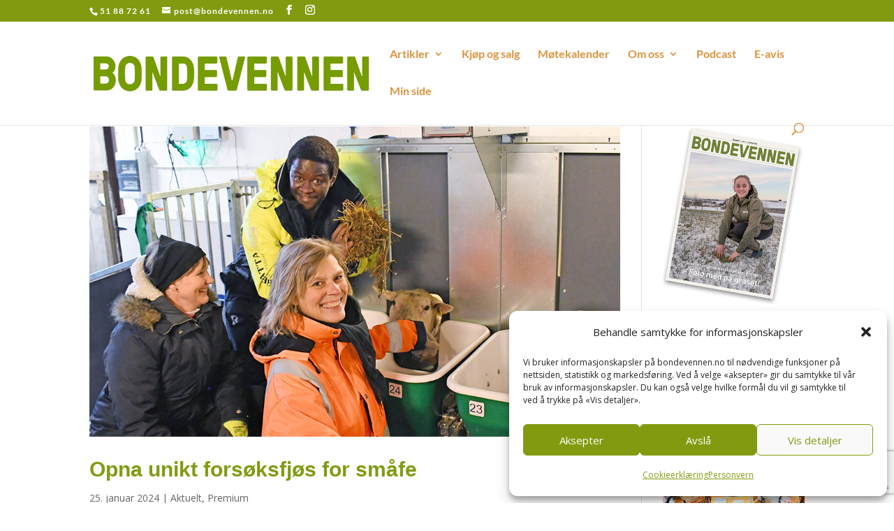

--- FILE ---
content_type: text/html; charset=utf-8
request_url: https://www.google.com/recaptcha/api2/anchor?ar=1&k=6Lc58YAeAAAAAIA9yg48BB7EArXI21ni4U-o7vI_&co=aHR0cHM6Ly93d3cuYm9uZGV2ZW5uZW4ubm86NDQz&hl=en&v=PoyoqOPhxBO7pBk68S4YbpHZ&size=invisible&anchor-ms=20000&execute-ms=30000&cb=cps1ydjl5e13
body_size: 48871
content:
<!DOCTYPE HTML><html dir="ltr" lang="en"><head><meta http-equiv="Content-Type" content="text/html; charset=UTF-8">
<meta http-equiv="X-UA-Compatible" content="IE=edge">
<title>reCAPTCHA</title>
<style type="text/css">
/* cyrillic-ext */
@font-face {
  font-family: 'Roboto';
  font-style: normal;
  font-weight: 400;
  font-stretch: 100%;
  src: url(//fonts.gstatic.com/s/roboto/v48/KFO7CnqEu92Fr1ME7kSn66aGLdTylUAMa3GUBHMdazTgWw.woff2) format('woff2');
  unicode-range: U+0460-052F, U+1C80-1C8A, U+20B4, U+2DE0-2DFF, U+A640-A69F, U+FE2E-FE2F;
}
/* cyrillic */
@font-face {
  font-family: 'Roboto';
  font-style: normal;
  font-weight: 400;
  font-stretch: 100%;
  src: url(//fonts.gstatic.com/s/roboto/v48/KFO7CnqEu92Fr1ME7kSn66aGLdTylUAMa3iUBHMdazTgWw.woff2) format('woff2');
  unicode-range: U+0301, U+0400-045F, U+0490-0491, U+04B0-04B1, U+2116;
}
/* greek-ext */
@font-face {
  font-family: 'Roboto';
  font-style: normal;
  font-weight: 400;
  font-stretch: 100%;
  src: url(//fonts.gstatic.com/s/roboto/v48/KFO7CnqEu92Fr1ME7kSn66aGLdTylUAMa3CUBHMdazTgWw.woff2) format('woff2');
  unicode-range: U+1F00-1FFF;
}
/* greek */
@font-face {
  font-family: 'Roboto';
  font-style: normal;
  font-weight: 400;
  font-stretch: 100%;
  src: url(//fonts.gstatic.com/s/roboto/v48/KFO7CnqEu92Fr1ME7kSn66aGLdTylUAMa3-UBHMdazTgWw.woff2) format('woff2');
  unicode-range: U+0370-0377, U+037A-037F, U+0384-038A, U+038C, U+038E-03A1, U+03A3-03FF;
}
/* math */
@font-face {
  font-family: 'Roboto';
  font-style: normal;
  font-weight: 400;
  font-stretch: 100%;
  src: url(//fonts.gstatic.com/s/roboto/v48/KFO7CnqEu92Fr1ME7kSn66aGLdTylUAMawCUBHMdazTgWw.woff2) format('woff2');
  unicode-range: U+0302-0303, U+0305, U+0307-0308, U+0310, U+0312, U+0315, U+031A, U+0326-0327, U+032C, U+032F-0330, U+0332-0333, U+0338, U+033A, U+0346, U+034D, U+0391-03A1, U+03A3-03A9, U+03B1-03C9, U+03D1, U+03D5-03D6, U+03F0-03F1, U+03F4-03F5, U+2016-2017, U+2034-2038, U+203C, U+2040, U+2043, U+2047, U+2050, U+2057, U+205F, U+2070-2071, U+2074-208E, U+2090-209C, U+20D0-20DC, U+20E1, U+20E5-20EF, U+2100-2112, U+2114-2115, U+2117-2121, U+2123-214F, U+2190, U+2192, U+2194-21AE, U+21B0-21E5, U+21F1-21F2, U+21F4-2211, U+2213-2214, U+2216-22FF, U+2308-230B, U+2310, U+2319, U+231C-2321, U+2336-237A, U+237C, U+2395, U+239B-23B7, U+23D0, U+23DC-23E1, U+2474-2475, U+25AF, U+25B3, U+25B7, U+25BD, U+25C1, U+25CA, U+25CC, U+25FB, U+266D-266F, U+27C0-27FF, U+2900-2AFF, U+2B0E-2B11, U+2B30-2B4C, U+2BFE, U+3030, U+FF5B, U+FF5D, U+1D400-1D7FF, U+1EE00-1EEFF;
}
/* symbols */
@font-face {
  font-family: 'Roboto';
  font-style: normal;
  font-weight: 400;
  font-stretch: 100%;
  src: url(//fonts.gstatic.com/s/roboto/v48/KFO7CnqEu92Fr1ME7kSn66aGLdTylUAMaxKUBHMdazTgWw.woff2) format('woff2');
  unicode-range: U+0001-000C, U+000E-001F, U+007F-009F, U+20DD-20E0, U+20E2-20E4, U+2150-218F, U+2190, U+2192, U+2194-2199, U+21AF, U+21E6-21F0, U+21F3, U+2218-2219, U+2299, U+22C4-22C6, U+2300-243F, U+2440-244A, U+2460-24FF, U+25A0-27BF, U+2800-28FF, U+2921-2922, U+2981, U+29BF, U+29EB, U+2B00-2BFF, U+4DC0-4DFF, U+FFF9-FFFB, U+10140-1018E, U+10190-1019C, U+101A0, U+101D0-101FD, U+102E0-102FB, U+10E60-10E7E, U+1D2C0-1D2D3, U+1D2E0-1D37F, U+1F000-1F0FF, U+1F100-1F1AD, U+1F1E6-1F1FF, U+1F30D-1F30F, U+1F315, U+1F31C, U+1F31E, U+1F320-1F32C, U+1F336, U+1F378, U+1F37D, U+1F382, U+1F393-1F39F, U+1F3A7-1F3A8, U+1F3AC-1F3AF, U+1F3C2, U+1F3C4-1F3C6, U+1F3CA-1F3CE, U+1F3D4-1F3E0, U+1F3ED, U+1F3F1-1F3F3, U+1F3F5-1F3F7, U+1F408, U+1F415, U+1F41F, U+1F426, U+1F43F, U+1F441-1F442, U+1F444, U+1F446-1F449, U+1F44C-1F44E, U+1F453, U+1F46A, U+1F47D, U+1F4A3, U+1F4B0, U+1F4B3, U+1F4B9, U+1F4BB, U+1F4BF, U+1F4C8-1F4CB, U+1F4D6, U+1F4DA, U+1F4DF, U+1F4E3-1F4E6, U+1F4EA-1F4ED, U+1F4F7, U+1F4F9-1F4FB, U+1F4FD-1F4FE, U+1F503, U+1F507-1F50B, U+1F50D, U+1F512-1F513, U+1F53E-1F54A, U+1F54F-1F5FA, U+1F610, U+1F650-1F67F, U+1F687, U+1F68D, U+1F691, U+1F694, U+1F698, U+1F6AD, U+1F6B2, U+1F6B9-1F6BA, U+1F6BC, U+1F6C6-1F6CF, U+1F6D3-1F6D7, U+1F6E0-1F6EA, U+1F6F0-1F6F3, U+1F6F7-1F6FC, U+1F700-1F7FF, U+1F800-1F80B, U+1F810-1F847, U+1F850-1F859, U+1F860-1F887, U+1F890-1F8AD, U+1F8B0-1F8BB, U+1F8C0-1F8C1, U+1F900-1F90B, U+1F93B, U+1F946, U+1F984, U+1F996, U+1F9E9, U+1FA00-1FA6F, U+1FA70-1FA7C, U+1FA80-1FA89, U+1FA8F-1FAC6, U+1FACE-1FADC, U+1FADF-1FAE9, U+1FAF0-1FAF8, U+1FB00-1FBFF;
}
/* vietnamese */
@font-face {
  font-family: 'Roboto';
  font-style: normal;
  font-weight: 400;
  font-stretch: 100%;
  src: url(//fonts.gstatic.com/s/roboto/v48/KFO7CnqEu92Fr1ME7kSn66aGLdTylUAMa3OUBHMdazTgWw.woff2) format('woff2');
  unicode-range: U+0102-0103, U+0110-0111, U+0128-0129, U+0168-0169, U+01A0-01A1, U+01AF-01B0, U+0300-0301, U+0303-0304, U+0308-0309, U+0323, U+0329, U+1EA0-1EF9, U+20AB;
}
/* latin-ext */
@font-face {
  font-family: 'Roboto';
  font-style: normal;
  font-weight: 400;
  font-stretch: 100%;
  src: url(//fonts.gstatic.com/s/roboto/v48/KFO7CnqEu92Fr1ME7kSn66aGLdTylUAMa3KUBHMdazTgWw.woff2) format('woff2');
  unicode-range: U+0100-02BA, U+02BD-02C5, U+02C7-02CC, U+02CE-02D7, U+02DD-02FF, U+0304, U+0308, U+0329, U+1D00-1DBF, U+1E00-1E9F, U+1EF2-1EFF, U+2020, U+20A0-20AB, U+20AD-20C0, U+2113, U+2C60-2C7F, U+A720-A7FF;
}
/* latin */
@font-face {
  font-family: 'Roboto';
  font-style: normal;
  font-weight: 400;
  font-stretch: 100%;
  src: url(//fonts.gstatic.com/s/roboto/v48/KFO7CnqEu92Fr1ME7kSn66aGLdTylUAMa3yUBHMdazQ.woff2) format('woff2');
  unicode-range: U+0000-00FF, U+0131, U+0152-0153, U+02BB-02BC, U+02C6, U+02DA, U+02DC, U+0304, U+0308, U+0329, U+2000-206F, U+20AC, U+2122, U+2191, U+2193, U+2212, U+2215, U+FEFF, U+FFFD;
}
/* cyrillic-ext */
@font-face {
  font-family: 'Roboto';
  font-style: normal;
  font-weight: 500;
  font-stretch: 100%;
  src: url(//fonts.gstatic.com/s/roboto/v48/KFO7CnqEu92Fr1ME7kSn66aGLdTylUAMa3GUBHMdazTgWw.woff2) format('woff2');
  unicode-range: U+0460-052F, U+1C80-1C8A, U+20B4, U+2DE0-2DFF, U+A640-A69F, U+FE2E-FE2F;
}
/* cyrillic */
@font-face {
  font-family: 'Roboto';
  font-style: normal;
  font-weight: 500;
  font-stretch: 100%;
  src: url(//fonts.gstatic.com/s/roboto/v48/KFO7CnqEu92Fr1ME7kSn66aGLdTylUAMa3iUBHMdazTgWw.woff2) format('woff2');
  unicode-range: U+0301, U+0400-045F, U+0490-0491, U+04B0-04B1, U+2116;
}
/* greek-ext */
@font-face {
  font-family: 'Roboto';
  font-style: normal;
  font-weight: 500;
  font-stretch: 100%;
  src: url(//fonts.gstatic.com/s/roboto/v48/KFO7CnqEu92Fr1ME7kSn66aGLdTylUAMa3CUBHMdazTgWw.woff2) format('woff2');
  unicode-range: U+1F00-1FFF;
}
/* greek */
@font-face {
  font-family: 'Roboto';
  font-style: normal;
  font-weight: 500;
  font-stretch: 100%;
  src: url(//fonts.gstatic.com/s/roboto/v48/KFO7CnqEu92Fr1ME7kSn66aGLdTylUAMa3-UBHMdazTgWw.woff2) format('woff2');
  unicode-range: U+0370-0377, U+037A-037F, U+0384-038A, U+038C, U+038E-03A1, U+03A3-03FF;
}
/* math */
@font-face {
  font-family: 'Roboto';
  font-style: normal;
  font-weight: 500;
  font-stretch: 100%;
  src: url(//fonts.gstatic.com/s/roboto/v48/KFO7CnqEu92Fr1ME7kSn66aGLdTylUAMawCUBHMdazTgWw.woff2) format('woff2');
  unicode-range: U+0302-0303, U+0305, U+0307-0308, U+0310, U+0312, U+0315, U+031A, U+0326-0327, U+032C, U+032F-0330, U+0332-0333, U+0338, U+033A, U+0346, U+034D, U+0391-03A1, U+03A3-03A9, U+03B1-03C9, U+03D1, U+03D5-03D6, U+03F0-03F1, U+03F4-03F5, U+2016-2017, U+2034-2038, U+203C, U+2040, U+2043, U+2047, U+2050, U+2057, U+205F, U+2070-2071, U+2074-208E, U+2090-209C, U+20D0-20DC, U+20E1, U+20E5-20EF, U+2100-2112, U+2114-2115, U+2117-2121, U+2123-214F, U+2190, U+2192, U+2194-21AE, U+21B0-21E5, U+21F1-21F2, U+21F4-2211, U+2213-2214, U+2216-22FF, U+2308-230B, U+2310, U+2319, U+231C-2321, U+2336-237A, U+237C, U+2395, U+239B-23B7, U+23D0, U+23DC-23E1, U+2474-2475, U+25AF, U+25B3, U+25B7, U+25BD, U+25C1, U+25CA, U+25CC, U+25FB, U+266D-266F, U+27C0-27FF, U+2900-2AFF, U+2B0E-2B11, U+2B30-2B4C, U+2BFE, U+3030, U+FF5B, U+FF5D, U+1D400-1D7FF, U+1EE00-1EEFF;
}
/* symbols */
@font-face {
  font-family: 'Roboto';
  font-style: normal;
  font-weight: 500;
  font-stretch: 100%;
  src: url(//fonts.gstatic.com/s/roboto/v48/KFO7CnqEu92Fr1ME7kSn66aGLdTylUAMaxKUBHMdazTgWw.woff2) format('woff2');
  unicode-range: U+0001-000C, U+000E-001F, U+007F-009F, U+20DD-20E0, U+20E2-20E4, U+2150-218F, U+2190, U+2192, U+2194-2199, U+21AF, U+21E6-21F0, U+21F3, U+2218-2219, U+2299, U+22C4-22C6, U+2300-243F, U+2440-244A, U+2460-24FF, U+25A0-27BF, U+2800-28FF, U+2921-2922, U+2981, U+29BF, U+29EB, U+2B00-2BFF, U+4DC0-4DFF, U+FFF9-FFFB, U+10140-1018E, U+10190-1019C, U+101A0, U+101D0-101FD, U+102E0-102FB, U+10E60-10E7E, U+1D2C0-1D2D3, U+1D2E0-1D37F, U+1F000-1F0FF, U+1F100-1F1AD, U+1F1E6-1F1FF, U+1F30D-1F30F, U+1F315, U+1F31C, U+1F31E, U+1F320-1F32C, U+1F336, U+1F378, U+1F37D, U+1F382, U+1F393-1F39F, U+1F3A7-1F3A8, U+1F3AC-1F3AF, U+1F3C2, U+1F3C4-1F3C6, U+1F3CA-1F3CE, U+1F3D4-1F3E0, U+1F3ED, U+1F3F1-1F3F3, U+1F3F5-1F3F7, U+1F408, U+1F415, U+1F41F, U+1F426, U+1F43F, U+1F441-1F442, U+1F444, U+1F446-1F449, U+1F44C-1F44E, U+1F453, U+1F46A, U+1F47D, U+1F4A3, U+1F4B0, U+1F4B3, U+1F4B9, U+1F4BB, U+1F4BF, U+1F4C8-1F4CB, U+1F4D6, U+1F4DA, U+1F4DF, U+1F4E3-1F4E6, U+1F4EA-1F4ED, U+1F4F7, U+1F4F9-1F4FB, U+1F4FD-1F4FE, U+1F503, U+1F507-1F50B, U+1F50D, U+1F512-1F513, U+1F53E-1F54A, U+1F54F-1F5FA, U+1F610, U+1F650-1F67F, U+1F687, U+1F68D, U+1F691, U+1F694, U+1F698, U+1F6AD, U+1F6B2, U+1F6B9-1F6BA, U+1F6BC, U+1F6C6-1F6CF, U+1F6D3-1F6D7, U+1F6E0-1F6EA, U+1F6F0-1F6F3, U+1F6F7-1F6FC, U+1F700-1F7FF, U+1F800-1F80B, U+1F810-1F847, U+1F850-1F859, U+1F860-1F887, U+1F890-1F8AD, U+1F8B0-1F8BB, U+1F8C0-1F8C1, U+1F900-1F90B, U+1F93B, U+1F946, U+1F984, U+1F996, U+1F9E9, U+1FA00-1FA6F, U+1FA70-1FA7C, U+1FA80-1FA89, U+1FA8F-1FAC6, U+1FACE-1FADC, U+1FADF-1FAE9, U+1FAF0-1FAF8, U+1FB00-1FBFF;
}
/* vietnamese */
@font-face {
  font-family: 'Roboto';
  font-style: normal;
  font-weight: 500;
  font-stretch: 100%;
  src: url(//fonts.gstatic.com/s/roboto/v48/KFO7CnqEu92Fr1ME7kSn66aGLdTylUAMa3OUBHMdazTgWw.woff2) format('woff2');
  unicode-range: U+0102-0103, U+0110-0111, U+0128-0129, U+0168-0169, U+01A0-01A1, U+01AF-01B0, U+0300-0301, U+0303-0304, U+0308-0309, U+0323, U+0329, U+1EA0-1EF9, U+20AB;
}
/* latin-ext */
@font-face {
  font-family: 'Roboto';
  font-style: normal;
  font-weight: 500;
  font-stretch: 100%;
  src: url(//fonts.gstatic.com/s/roboto/v48/KFO7CnqEu92Fr1ME7kSn66aGLdTylUAMa3KUBHMdazTgWw.woff2) format('woff2');
  unicode-range: U+0100-02BA, U+02BD-02C5, U+02C7-02CC, U+02CE-02D7, U+02DD-02FF, U+0304, U+0308, U+0329, U+1D00-1DBF, U+1E00-1E9F, U+1EF2-1EFF, U+2020, U+20A0-20AB, U+20AD-20C0, U+2113, U+2C60-2C7F, U+A720-A7FF;
}
/* latin */
@font-face {
  font-family: 'Roboto';
  font-style: normal;
  font-weight: 500;
  font-stretch: 100%;
  src: url(//fonts.gstatic.com/s/roboto/v48/KFO7CnqEu92Fr1ME7kSn66aGLdTylUAMa3yUBHMdazQ.woff2) format('woff2');
  unicode-range: U+0000-00FF, U+0131, U+0152-0153, U+02BB-02BC, U+02C6, U+02DA, U+02DC, U+0304, U+0308, U+0329, U+2000-206F, U+20AC, U+2122, U+2191, U+2193, U+2212, U+2215, U+FEFF, U+FFFD;
}
/* cyrillic-ext */
@font-face {
  font-family: 'Roboto';
  font-style: normal;
  font-weight: 900;
  font-stretch: 100%;
  src: url(//fonts.gstatic.com/s/roboto/v48/KFO7CnqEu92Fr1ME7kSn66aGLdTylUAMa3GUBHMdazTgWw.woff2) format('woff2');
  unicode-range: U+0460-052F, U+1C80-1C8A, U+20B4, U+2DE0-2DFF, U+A640-A69F, U+FE2E-FE2F;
}
/* cyrillic */
@font-face {
  font-family: 'Roboto';
  font-style: normal;
  font-weight: 900;
  font-stretch: 100%;
  src: url(//fonts.gstatic.com/s/roboto/v48/KFO7CnqEu92Fr1ME7kSn66aGLdTylUAMa3iUBHMdazTgWw.woff2) format('woff2');
  unicode-range: U+0301, U+0400-045F, U+0490-0491, U+04B0-04B1, U+2116;
}
/* greek-ext */
@font-face {
  font-family: 'Roboto';
  font-style: normal;
  font-weight: 900;
  font-stretch: 100%;
  src: url(//fonts.gstatic.com/s/roboto/v48/KFO7CnqEu92Fr1ME7kSn66aGLdTylUAMa3CUBHMdazTgWw.woff2) format('woff2');
  unicode-range: U+1F00-1FFF;
}
/* greek */
@font-face {
  font-family: 'Roboto';
  font-style: normal;
  font-weight: 900;
  font-stretch: 100%;
  src: url(//fonts.gstatic.com/s/roboto/v48/KFO7CnqEu92Fr1ME7kSn66aGLdTylUAMa3-UBHMdazTgWw.woff2) format('woff2');
  unicode-range: U+0370-0377, U+037A-037F, U+0384-038A, U+038C, U+038E-03A1, U+03A3-03FF;
}
/* math */
@font-face {
  font-family: 'Roboto';
  font-style: normal;
  font-weight: 900;
  font-stretch: 100%;
  src: url(//fonts.gstatic.com/s/roboto/v48/KFO7CnqEu92Fr1ME7kSn66aGLdTylUAMawCUBHMdazTgWw.woff2) format('woff2');
  unicode-range: U+0302-0303, U+0305, U+0307-0308, U+0310, U+0312, U+0315, U+031A, U+0326-0327, U+032C, U+032F-0330, U+0332-0333, U+0338, U+033A, U+0346, U+034D, U+0391-03A1, U+03A3-03A9, U+03B1-03C9, U+03D1, U+03D5-03D6, U+03F0-03F1, U+03F4-03F5, U+2016-2017, U+2034-2038, U+203C, U+2040, U+2043, U+2047, U+2050, U+2057, U+205F, U+2070-2071, U+2074-208E, U+2090-209C, U+20D0-20DC, U+20E1, U+20E5-20EF, U+2100-2112, U+2114-2115, U+2117-2121, U+2123-214F, U+2190, U+2192, U+2194-21AE, U+21B0-21E5, U+21F1-21F2, U+21F4-2211, U+2213-2214, U+2216-22FF, U+2308-230B, U+2310, U+2319, U+231C-2321, U+2336-237A, U+237C, U+2395, U+239B-23B7, U+23D0, U+23DC-23E1, U+2474-2475, U+25AF, U+25B3, U+25B7, U+25BD, U+25C1, U+25CA, U+25CC, U+25FB, U+266D-266F, U+27C0-27FF, U+2900-2AFF, U+2B0E-2B11, U+2B30-2B4C, U+2BFE, U+3030, U+FF5B, U+FF5D, U+1D400-1D7FF, U+1EE00-1EEFF;
}
/* symbols */
@font-face {
  font-family: 'Roboto';
  font-style: normal;
  font-weight: 900;
  font-stretch: 100%;
  src: url(//fonts.gstatic.com/s/roboto/v48/KFO7CnqEu92Fr1ME7kSn66aGLdTylUAMaxKUBHMdazTgWw.woff2) format('woff2');
  unicode-range: U+0001-000C, U+000E-001F, U+007F-009F, U+20DD-20E0, U+20E2-20E4, U+2150-218F, U+2190, U+2192, U+2194-2199, U+21AF, U+21E6-21F0, U+21F3, U+2218-2219, U+2299, U+22C4-22C6, U+2300-243F, U+2440-244A, U+2460-24FF, U+25A0-27BF, U+2800-28FF, U+2921-2922, U+2981, U+29BF, U+29EB, U+2B00-2BFF, U+4DC0-4DFF, U+FFF9-FFFB, U+10140-1018E, U+10190-1019C, U+101A0, U+101D0-101FD, U+102E0-102FB, U+10E60-10E7E, U+1D2C0-1D2D3, U+1D2E0-1D37F, U+1F000-1F0FF, U+1F100-1F1AD, U+1F1E6-1F1FF, U+1F30D-1F30F, U+1F315, U+1F31C, U+1F31E, U+1F320-1F32C, U+1F336, U+1F378, U+1F37D, U+1F382, U+1F393-1F39F, U+1F3A7-1F3A8, U+1F3AC-1F3AF, U+1F3C2, U+1F3C4-1F3C6, U+1F3CA-1F3CE, U+1F3D4-1F3E0, U+1F3ED, U+1F3F1-1F3F3, U+1F3F5-1F3F7, U+1F408, U+1F415, U+1F41F, U+1F426, U+1F43F, U+1F441-1F442, U+1F444, U+1F446-1F449, U+1F44C-1F44E, U+1F453, U+1F46A, U+1F47D, U+1F4A3, U+1F4B0, U+1F4B3, U+1F4B9, U+1F4BB, U+1F4BF, U+1F4C8-1F4CB, U+1F4D6, U+1F4DA, U+1F4DF, U+1F4E3-1F4E6, U+1F4EA-1F4ED, U+1F4F7, U+1F4F9-1F4FB, U+1F4FD-1F4FE, U+1F503, U+1F507-1F50B, U+1F50D, U+1F512-1F513, U+1F53E-1F54A, U+1F54F-1F5FA, U+1F610, U+1F650-1F67F, U+1F687, U+1F68D, U+1F691, U+1F694, U+1F698, U+1F6AD, U+1F6B2, U+1F6B9-1F6BA, U+1F6BC, U+1F6C6-1F6CF, U+1F6D3-1F6D7, U+1F6E0-1F6EA, U+1F6F0-1F6F3, U+1F6F7-1F6FC, U+1F700-1F7FF, U+1F800-1F80B, U+1F810-1F847, U+1F850-1F859, U+1F860-1F887, U+1F890-1F8AD, U+1F8B0-1F8BB, U+1F8C0-1F8C1, U+1F900-1F90B, U+1F93B, U+1F946, U+1F984, U+1F996, U+1F9E9, U+1FA00-1FA6F, U+1FA70-1FA7C, U+1FA80-1FA89, U+1FA8F-1FAC6, U+1FACE-1FADC, U+1FADF-1FAE9, U+1FAF0-1FAF8, U+1FB00-1FBFF;
}
/* vietnamese */
@font-face {
  font-family: 'Roboto';
  font-style: normal;
  font-weight: 900;
  font-stretch: 100%;
  src: url(//fonts.gstatic.com/s/roboto/v48/KFO7CnqEu92Fr1ME7kSn66aGLdTylUAMa3OUBHMdazTgWw.woff2) format('woff2');
  unicode-range: U+0102-0103, U+0110-0111, U+0128-0129, U+0168-0169, U+01A0-01A1, U+01AF-01B0, U+0300-0301, U+0303-0304, U+0308-0309, U+0323, U+0329, U+1EA0-1EF9, U+20AB;
}
/* latin-ext */
@font-face {
  font-family: 'Roboto';
  font-style: normal;
  font-weight: 900;
  font-stretch: 100%;
  src: url(//fonts.gstatic.com/s/roboto/v48/KFO7CnqEu92Fr1ME7kSn66aGLdTylUAMa3KUBHMdazTgWw.woff2) format('woff2');
  unicode-range: U+0100-02BA, U+02BD-02C5, U+02C7-02CC, U+02CE-02D7, U+02DD-02FF, U+0304, U+0308, U+0329, U+1D00-1DBF, U+1E00-1E9F, U+1EF2-1EFF, U+2020, U+20A0-20AB, U+20AD-20C0, U+2113, U+2C60-2C7F, U+A720-A7FF;
}
/* latin */
@font-face {
  font-family: 'Roboto';
  font-style: normal;
  font-weight: 900;
  font-stretch: 100%;
  src: url(//fonts.gstatic.com/s/roboto/v48/KFO7CnqEu92Fr1ME7kSn66aGLdTylUAMa3yUBHMdazQ.woff2) format('woff2');
  unicode-range: U+0000-00FF, U+0131, U+0152-0153, U+02BB-02BC, U+02C6, U+02DA, U+02DC, U+0304, U+0308, U+0329, U+2000-206F, U+20AC, U+2122, U+2191, U+2193, U+2212, U+2215, U+FEFF, U+FFFD;
}

</style>
<link rel="stylesheet" type="text/css" href="https://www.gstatic.com/recaptcha/releases/PoyoqOPhxBO7pBk68S4YbpHZ/styles__ltr.css">
<script nonce="eVwyzdnKxtGeL170EoII0w" type="text/javascript">window['__recaptcha_api'] = 'https://www.google.com/recaptcha/api2/';</script>
<script type="text/javascript" src="https://www.gstatic.com/recaptcha/releases/PoyoqOPhxBO7pBk68S4YbpHZ/recaptcha__en.js" nonce="eVwyzdnKxtGeL170EoII0w">
      
    </script></head>
<body><div id="rc-anchor-alert" class="rc-anchor-alert"></div>
<input type="hidden" id="recaptcha-token" value="[base64]">
<script type="text/javascript" nonce="eVwyzdnKxtGeL170EoII0w">
      recaptcha.anchor.Main.init("[\x22ainput\x22,[\x22bgdata\x22,\x22\x22,\[base64]/[base64]/[base64]/[base64]/[base64]/UltsKytdPUU6KEU8MjA0OD9SW2wrK109RT4+NnwxOTI6KChFJjY0NTEyKT09NTUyOTYmJk0rMTxjLmxlbmd0aCYmKGMuY2hhckNvZGVBdChNKzEpJjY0NTEyKT09NTYzMjA/[base64]/[base64]/[base64]/[base64]/[base64]/[base64]/[base64]\x22,\[base64]\\u003d\x22,\x22wrXCt8KLfsOzccOUw5zCpMKDHsOFA8KYw7Yewocuwp7CiMKLw54hwp5ow57DhcKTHcK7WcKRYzbDlMKdw6U/FFXCpsOeAH3DgzjDtWLCnGIRfxXCgxTDjVB5OkZRScOcZMO+w5xoN03CpRtMMcKWbjZ+wqUHw6bDv8KmMsKwwrrCvMKfw7Nfw6ZaNcKiE3/DvcOhT8Onw5TDsQfClcO1wrEsGsO/GA7CksOhEWZgHcOkw7TCmQzDusOwBE4EwonDumbChcOWwrzDq8O/VRbDh8KmwoTCvHvChWYcw6rDi8K5wroyw7UUwqzCrsKSwrjDrVfDlcK5wpnDn0x7wqhpw5s7w5nDusKnUMKBw58IIsOMX8K/eA/CjMK3wqoTw7fCuC3CmDowYgzCniMLwoLDgB47dyfCvC7Cp8ODe8K7wo8aXQzDh8KnDXg5w6DCm8Oew4TCtMKGfsOwwpF7DFvCucObRGMyw5fCrl7ChcKEw6LDvWzDgkXCg8KhdmdyO8Krw6weBmrDicK6wr4SGmDCvsK+QsKQDgsYDsK/QwYnGsKHQcKYN2gcc8Kew5/DssKBGsKdaxALw53DjSQFw6bCozLDk8Kmw7QoAVDCisKzT8KlLsOUZMKyFTRBw7Q2w5XCuwTDlsOcHlbCkMKwwoDDusKKNcKuPV4gGsKXw7jDpggAQ1ADwrnDtsO6NcOpIkV1IMOYwpjDksKvw5Fcw5zDl8KBNyPDvlZmcxQjZMOAw6JjwpzDrn/DkMKWB8OlbsO3SHZVwphJTxh2UEFVwoMlw43DgMK+K8K8wpjDkE/CqMO2NMOew6pJw5ENw78CbExKdhvDsAxsYsKkwrx4djzDscOXYk9Lw4lhQcOzOMO0Zw8ew7MxIcOMw5bClsK5Zw/Cg8O5Cmwzw7AQQy18XMK+wqLCsEpjPMO1w5zCrMKVwq7DghXChcOew5/[base64]/DvMOPwrtzDMOZK8O0L8OgZ8KjwoUIw6QtAcOyw74bwo/DjWwMLsO/TMO4F8KUHAPCoMKUDQHCu8KVwoDCsVTCnWMwU8OewoTChSwXSBx/wq7CtcOMwo4rw5sCwr3CoRQow5/Dt8OMwrYCJGfDlsKgLl1tHXHDn8KBw4U3w4dpGcKCb3jCjG4oU8Krw4XDkVd1HGkUw6bCmzlmwoULwpbCgWbDqWF7N8K+fkbCjMKnwp0vbh/DuCfCoTpwwqHDs8KlXcOXw45aw7TCmsKmO2QwF8O0w4LCqsKpVcOvdzbDmHElYcKzw6vCjjJiw4oywrczc1PDg8OrcA3DrGJWacOdw6QvMWHCnWzDq8KGw7HDiRXCncKCw710wonDrjBDPm8ZH1xGw4w9wrnCrzbCuQLDm2pgw51MJlw6KBfDgMOpM8Osw4QjJz1+ez/[base64]/[base64]/DlMKow5EEBAIHw5g/MsKhasOXGMK8w5EMwrnDmsOQw4xMf8KiwoHDkSkgwonDr8OYQMKuw7E1K8ONQ8KwXMO8NMO3wp3DvhTDscO/P8KBd0bChAnDuAsjwqFowp3DqEzCnS3CgsK3W8KuX0rDr8Kke8Kub8OCLFzCkMOpwqPDkVhUGsOgEcK4w5jDnTzDm8O0wqXCgMKBY8K6w4vCo8Okw5LDshUQDcKqaMK4GwcTRMOPQzjDsGLDi8KdT8K2RcKvwpLCicKgIRrCosK/wrLCjg5Fw6rCq28wTcO7SiFew4/DjQrDvsKqw7jCjsOlw6QAAMOfwrHChcKkD8OCwr0ew5zDjcK1wo7CgsKLAxo/w6Nfc2jCv27DqS/[base64]/BsORw7zCvMOOVl3DvcKWc8Oxwosgc8Klw4J2w7fDqxErVcKHUyt4ZcOZwqFPw5HCiA/CgXIGDULDvcKWwrEgwoXCvXTChcKOwrp6w516CQTClwhLwqLCr8KBPcKMw6xDw5l5QsOVQVI7w4zCsCDDs8O1w5UDbG4TKX3Dq3DCnDwxwpjDpSXCp8OhbXrCo8K/f2rCq8KAJ2dlw4jDkMOuwoDDkMORG1UoasKJw6pBHG9QwoFnOsKffcKWw7JUUcKJFjMMdsOaZ8K2w7XCsMO5w4MGVcK8DT/[base64]/CgkRLGsOrwpcqbsOmw5bCtsOoMMOCAjTCvsKoATDCtMOaGcOaw5bDhGbCkMOrw5DClXTCu1XDuHDDoRJ0wrICwodnE8OVwppuQSBCw7vDqg3DrMOMR8KGHXPDksKiw7bCp346wqYxcMO4w7AwwoFZBcKCYcOQwqh/ITAEGcOzw7RFTMK+w6zCpMOaB8KLG8OUwpbCh24rGi0Jw4Vod1nDmi7Du2NLwqLCoUNQYMO4w5/[base64]/[base64]/DqS3Dp8OsOzzDnU0Ewo14a8KXwr43w4NGWMKOE8OtFV0oNw4Ew786w57DjQXDgEURw4DCusOPKSNgTcKswqbDiwY5w5RJI8Oyw5fDg8OIworCsWPDkGZveBpVUcOCX8K0TsOOKsOVw7AzwqByw7AOLsOZw4Vxe8OhWF4PRMOFwohtw77Dn1BtdiVTwpJmwq/DtmlkwoPDpcKHFD0TKcKKM23CrwzCl8KFb8OSDRTCt0rDn8KkA8KRwrkXw5nDvcKuBhPCt8OsTXB0wqBxQD7DklfDnSvDp1/CqW9ww686w6FXw4l8w6cVw5/DrcOFfMK0UMKuwqXCvcOkwqxTOMOKNArCiMOfw5LCncKWw5hOFWTDnWjCisK5aQYvwoXCm8KtHUnCgw/[base64]/DmU7CokDDvkQCfCLCglXDnQtnU8O4wpgvwrFowpodw5tTw4NBTcO+NhLCj1ZzL8K+w6M0UxJBw6hzaMKvwpBNw7TCtcO8wotiCcOtwoMuCcKfwo/Di8KZw47CjhNowoLCijYnQcKtd8KtA8KGwpVCwr4Pw4p/RnvCo8OMEV3CgMKxankcw4fDkBgCfAzCqMONw7glwpYXDhdxLMKXwobDtGDDkcOie8KoWcOcJ8OXeWzCgMKzw7bDkQoew7bCscKpwqPCuhAGwr/DksO8woNPw498w6TDvUJGE0fCj8OpasO/w4Rmw7XDnSbCh1c4w5h+w5PCqT/CnQtKDsO9AnPDiMKjBgXDox0mCsKtwqjDpcKrcMKDPE9Aw65ILMK5w4bDhcKmw6LDh8KJbBkaw6vCpwFIJ8Krw6rCiQE0Ni/Dv8KRwoUcw4bDhV80P8K5wqXCgg3DqlIRwr/DnMOlwoDCjsOGw7xsV8KkZRo6fsOYV3xkNhFTw73DqSlNwqNQw4Frw67DgS5lwrDCjB08wpJfwpFfa3/Di8KNwq00w5h1PwVlw7FAw7vCpMKTAB9EKnfDjnjCr8KxwrbDhQUxw4MGw7PDry7DtsK8w7nCtVtgw7tQw4AxcsKNwo3DkD7DtWEWYn4kwp3CoCHCmAnDhw16wq/DjnXCqE1qwqoSwrLDgjbChsKETcKrwq7DlcOUw4wTKT95w4NYN8KqwpHCv27Cu8KqwrMWwqfDncKzw7DCqWNqwo/DjARhEMOIKSpXwpHDpMKyw6PDtg19fMK/B8Obw6gCS8KYDCkZw497OsOjw4JiwoEHw7HDuB05w7vCgMO7w4jCpcKycUdwCsOsWTrDsXLChQhBwqHDoMKMwqbDuzjDlMKQDzjDqcKpwo7Cn8OySCvChEzCmEsDwrbDh8KifMK/U8KYw4lEwprDmcKxwr8jw5fClsKsw5vCtBfDuWp0QsO2woIJPSrCjcKQw5LCmMOrwq3CpEnChMO3w6PClyrDi8K2w4/CucKdw4l8RlhBJ8Onwq09woF6McOwFjU3QcO3NmzDkcKYLMKWw67Cvn7CpgZeazhfwr3DmHIHU2jDt8K/OHXDuMO7w7tMAXLCogLDs8O2w6AYw7rCtMOtYgnCmMO/w5cON8KiwojDs8K0JA98CljDtVs1wr9zDMKTIMOMwoAgwochw7jCusOlDMKrw7RAw5fCncORwrQLw6nCuTDDvMOjMX9Lw7LCrUkzdcOhI8Ogw5/Dt8ODw5/Cq3DCrMKaAmYGw57Dlm/[base64]/w6bDtsOteMKOcBnDlAXDjzUNwooMPDnCncOnw6BJckzDiRjDsMOyH1zDrsO6JihwA8KbbQVAwpHDpMObZ0dRw4NXbCcPw4AOWlXCg8KCwr4VGcOKw77ClsKKCizCn8K9w4DDrRDDq8O6w508w4opImjCt8KYIcODAC/CrsKSCX3ClMOmwrlWVBtrw6UoCXpSd8Onw74hwqrCt8Ocw5l2SCHCr3ofwqh4w7UVwoslw7APw4XCgMOcw5kQU8KSFAbDrMK1wrkqwq3DgXHChsOMw7Q/IUpyw4nDh8KfwoBUFh59w67Cg1fCkMO9aMKqw4fCrlF3w5B7w5g7wp/[base64]/w5x9SUnDixLCrCEXwphRw50xwrRFw68ywqbDryl5TMOyw7XDkgxcwrDCgUXDssKWY8KQw4nDkcK1woXCicOYwqvDmibCi1pVw4rCgUNaOMOLw64gwoDDsgbClMKqBcKQworDicO+JMKowotqST/Dh8OFNAJeJ2BTEVYvaFrDisOJfnUFw7sbwpQNIjdmwoXCuMOtf016RsKMB0htQjMXV8O7fMKSLsKrH8K2wr82wpdqwrkcw70lw4NoYDQVEGVfwppOIT7CssOPwrZSwqPDvS3DrSXDp8Kbw6DDnQvDj8OobsOMwq0yw73CmicdDwg+GMKZNQFfG8ObCMKZaAzCmk/Cm8KKIDZmw5QWw5V5wrTDhMKYRCJIGcOXw4fDhj/[base64]/DqMO9BGHCtF4eA8KkN8K4CWfCnTHDr2fDmndpY8KxwpzDjj8KNGlPcAZlAXBkw49uBAfDolfDk8KJw7DCgloyRnDDhB8GDnTCrcOlw4Q7bMKwUlw2w61WbFRdw5jCkMOlwrvCviUgwoJzQBs1wopAw63CrRB/w5xBFMKjwqPChsKRw6g5w78UNsOZwpDCpMKDI8OMw5jDn17DhwnCpMOPwp/DmDU1MQhJwq3Duw3DlMKhDQ/CrR5Nw5zDoyjCsylHw7Bzwq/DusOQw4lywpDCjCHDoMOnwoEFERR1wppzdcKvw7/DmlbDhHLDihjCoMO/wqRgwoHDjcOkwpTCvxIwQcKQw5LCkcKwwo45cxvDjMOzw6IMX8KPwrrCtcO/w7zCsMKuw7DCmDrDvcKnwrQ7w4Jvw5Q7HcO3XsOVwr1AN8OEwpXDlsOzwrQeSR9oYgTDqhbDp2nDkFrCmHQKTcKRccOTPMKFfC1KwotMJz3CvzHCtsO7CcKEw7TCg01KwrJvI8OaGMKdw4VjU8KGacK2GDBnw5l1Zipoa8OUw4fDrxnCtitxw7HCgMK6Z8O/wofDtSvCo8KaQMOUL2FUKsKAfT5ywoVowqA1w6orw6ENw51XRMOMwqU+w6/DhMORwrkVwqPDkkQ9WMK6X8OBGsKSw6zCsX0zTMKkG8KpdFbCmH/[base64]/CoxXDuXXCnMKZwro8w4h1YhQdw4XCsE3CjMKswrtqw6/[base64]/DqsKLwodLwpnDsMOUwqFGw7bDn1fDtMKVwqrDlW4xSsKuwqPClnwCw6MgbsOJw4IsQsKMUiozw5oYfsKzMj4cwr45w6BrwrFxSzlTPFzDpcKDdgXDlhsWw4PClsKVw4XCqx3DqXfCh8Okw7Akw7jCnzduCMK8w7k4w6nDiAnDsiLClcOOw4zChUjCscO/wrfDi1fDpcOfwr3CkcKMwrfDlVw3XcOXw7cDw7rCpcOba2vCt8KTTXDDrxjDuDMxwpLDhhDDsjTDk8OJHk/CpsKfw5tmVsOODiQdFCbDiQAawoxYCBnDvBLDvsO7wr4ZwpgQw65HDcOTwq9EC8KpwqwoazYCw7LCjsOnJsOuRjo6wq9NR8KVwqlrPBNpw6jDhsOlw4FrYn7CiMO1AsOawofCscKNw6XCggXCicOlECTDhw7Cn2rDkGB/[base64]/DlSFIw7wEwq4YLcO/C8Ocw6PCjsOhwot+Ew4GdULDokXDoD/Du8K9woZ7TsKswq7DiVsNPHXDkkjDp8Kiw5/Ds28pw6vCtMKHJsO4Mxh6w4jCjDpdwoFsTcOLwoPCgHXCqsKyw40cQsOmwp/DhQ/Dn3PCm8KuB3NPwqU/DWp+asKWwpEAPSTDg8KRwpQ8wpPDgcKwaUwwwqZ+w5jDv8K8X1FqKcK6Y39Kw79MwqnCvAt4PMK0w6ZLBkEbW1VkeFVMwrUxfsOXKsO1RCfCksO9XknDr2DCiMKxY8OtCXwqZsO5w6tZYcOXbBjDg8OGY8Kcw5xWw6I0CmTCrcObYsK/d3LCksKNw7YUw6Ykw4rClsOhw79kZUEpBsKDw7UEE8OfwowNwplVw40Qf8K6cibCh8OOecOAB8OaFkfCgsOwwpnCl8KaYVVFw5fDgyA1MhLCi0jCvnAAw7LDtSLCgxQLK37CiWd3wp7Dn8KBw7zDqTMbworDj8ORwo/DqxhMZ8Kxw7gWw4Y3b8KcEQLDucKoY8OmJAHDj8KbwpxVwq1fcsOawp3CtSc/w67DksOFMz3CshAlwo1iwrDDusKfw7Y2wobCjHQaw542w6k+cX7CpsOPE8OKFMOuN8KZV8KzJH9QTgV6b3fCosOuw7rCsGRywpx6wovDpMOxSMK4wpXCjzoawpt6VlXDvw/DvgINw54sBxTDjQJJwoNZw4UPIsOZe1Zuw4MVYsO4C0wFw7ZKw63DjUc2w74PwqA1w6vCmBZkDRVsGsKrSMKIA8KxZXAGXcO4wp/CgcO9w4AlHsKbP8Kfw7zCtsOwMMOnwonCi1xeD8KHZ0cJW8OtwqB6eWzDkMKBwoxxSUVhwqETb8Oywq5sdcOuwoHDlFUwI3s3w5AxwrlPFncdc8OyXcKGDz7DhMOMwo/[base64]/DosOgwrbCiW9xw4p8w4nDngnChsKPE8K8wqvDnMKAwoLCmkHDnsKtwp0+BnbDv8KhwpzDsBBSw4lFDQfDn2NCasOKw6rDoF5cw4JaH1LDpcKNaWVyQ3wCw5/ClMOVXRDDgX8gwrVkw4DDjsOYB8KNc8K/[base64]/wpAxwpItP0/CnsOaw6PDvMOIW8O5GWvCtMOZZzYWw7EcShfDjRLCv3ISFsK5WFrDqUfDp8KKwo/DhsKaeXUkwovDsMK6wqEuw6Mzw67DtRXCvcKpw7Nmw497w6BqwpZVIcK2FhTDv8O9wq7CpcKcH8Kcw6LDgz4KbsOMcXXDrVFsQsODDMO5w7ZQeF4IwpI/w5/DjMK5Hy7DmsKkGsOEGcOIw6bCiw9becK1w6lqDHTDtyHCuj7CrsKrwoFxWVPCoMKmw6/[base64]/CkVnCh1bCtsODAzDCg8KUFjw+w7rClcKcwqVEesKxw5Y+w685wqUNNyhabMKxwpNIwoLCgG3DnMKUHFHCmTPDicK/[base64]/fSp4B8OmLwLCsMKEUMO3I0t+TS3Ds3hWwrvDr3BeCMKuw79rwqRUw748wpJdXEZkG8ONSsOpw6Qvwo9Vw4/DgcKLOMKowo9kChgVZ8KPwq9XPg0fYhtkwprDi8OxOcKKF8O/DhrCiyrClcO6I8K7aktVw5/Cq8ODVcOhw4c4GcKnMjDCpcOBw4bCqErCuDZdw4DCiMORwq0vYVY0YsK7CyzCvzLCsmAZwq7DrcOow7fDsx/CpwteJgB4R8KUwr4OI8OPwqd1w4RXc8KjwpTDisOJw7gew6PCuwZkJhvDtsOmw695fcK8w7vCnsKjwqrCmzIbw4hlYgF9Wnogw6tYwrNzw792OsKXEcOewqbDiVhHAcOjw5jDisOdMEAKw4jCn33CsVPDsw/DpMKaRSweHsKUc8Kww51Nw4rDmkXCjsOiwqnCt8OJw4JTZjF4LMKUB3LDi8OuJAokw505wqTDrsOVw53ClcOYwrnCnwd8w6XDuMK5w49+wqfCnFtGwrHDmMO2w75awp5NPMKHIMKRwrDCkkFmRR5SwrjDp8KWwr/CmmjDvGnDmSvCi3vCgCXCn1kfw6YsZz7Cp8Kow7HCk8K8wr1YBhXCvcOGw4jDnWl0IMKSw6/ClBJ6w6xVKVImwoAHKkbDlXMvw55SKkh1wpzDhkI3wrQYI8K9S0fDkGXDm8KLw5/DicKBe8OvwpI/wqDDocK0wrl+d8Opwr/CncKOOsKxZkHDm8OJD13DtWNJCsKgwqfCs8O5T8K1S8Kdwr3CuUbDhzrDiQDCgS7CksOaOA5VwpZ1w5XCs8OhLkvDpVfCqwkWwr/CqsK8OsK5wrc6w7EgworCucOKCsOlEGzDisKCw6HDmgbChXPDtsKqw7FfJsOGbX0dScKSG8K/FsKRM1Z9F8K2wod3GWjDlcKve8OIw6lewr8+YV9tw6FmwoTDjMKhQcKWwrkww63CoMKUwpPDvG4cdMKWw7PDh23Dj8Olw6MxwoIuwp/Cg8O6wq/CsTZGwrV5w4Fjw57Cvj7Dr3leWj8GJ8KrwqNUSsOew7XCj1DDlcOJwq96ZsOrCnjCucKsXR4Ya1w0wqVqw4ZhMnrDi8OQVnXCrsKOAlADwpNNEcKTw4HCiAHDmgjCvRLCtcKTwozCo8OmRcKZTWLDuX1Mw59GW8O8w60pw40MEsOgLx/CrsKZSMK/wqDCuMKgTBxFEMKvw7fDmW1Mw5LDlELCh8OvHMO9FRLCmDfDkArClcOPJ1TDkwgOwq5zN0RRAMOrw6RnGMKrw7/CpHbCtnPDssKjw5/[base64]/DrMOQOMKjwozCmQvDiVB1wosLw7puwpZLwrY2w79dVMKWTcKbwr/Dj8OmJ8KNEyTDhAQ1dsKwwrfDmsOww5ZUZ8O4TsOqwoTDrsOtW0llw6/Cik/Dk8KCEsKzwofDvwzCgDlzQcONMD1dH8OLw7oNw5gpwoLDt8OKAzJnw4TCrQXDn8KNWxd8w4vCsB/Cq8O/[base64]/CscOPTUfCow/DjsKAwozCoMKnJzvCqnnDljjCv8OXGFbDlCANJDXDqxASw6vCu8OjVTvCuDoMw4PDksKfw5PCpsOmOyd9JTk0B8Ocwo0iBsKtFFJVw6cpw6LCgS/DgsO2wqkESUwYwp9bw6gew7XCjTTCvcOgwqIcwpcrw5jDtWNYfkTDvzvCpURdPAc8f8K0wrxLCsOPwp7CvcKNEMOewofClcOyGzVXATfDp8OYw4MqOjfDkUQwIg1WPsO9UX/ClcK8wqlDBgEYSA/DncO+PsOCB8OQwrzDn8OuIBrDoW/CgSg3w6/DosOkUV/[base64]/CgsOuMB1cw7nDlWDCisOOw7bDt0bCgGIaw69Jwqs+OsKvwpbChksSwpXCmkrCkMKHNMOEw7o8UsKZCi0nKMKnw6FawpnDrD3DuMO/w7/DocKYw7sdw6bCknjDvMK0K8KNw6nCg8KSwrjCknLCrntJbwvCnXEuw444w5zCoy/[base64]/ClnDDkFYsFR9HHMOVdxIBw7Y4PcOAw4dGwp1OSCwjw5kWw5fDhMOBNcKFw6rCpQvDvkUsT2bDlsKxbht/w47Dtx/CgcKOwrwhEjfDisOcY2PCrcOdIG09UcK3dcOww4xMQxbDhMOCw7LDtwbCrMO2RsKoT8KhWMOYQC0vKsK1wrXDl3Mawp9SIm3DqQjDkx/CvsOTMSVBw5jDscOpw63Cu8Kiwrllw68bw6Bcw5hBwo9FwrfDl8K1wrJ8w5xOMG3DkcKiw6JFwod+wqZ1AcOkSMK0w67CuMKSw7RndwrDqsOWw6zDumHCjsKXwr3DlsO3wrZ/[base64]/[base64]/Cg8OeIcK/LsO9w4TCg8KZfUrDk8Kjw5TDgQ4owqJ3w77Ck8KQKMKpA8OKAVU4woV/DcOFMXAewpDDgR3DqF5gwrV/[base64]/Cm31EFcO+w6ZjwoBiVcOZw6LCmcKVOMKRw7LCpSDChB/DgQrDvsK1diM4wqksGiczw6PDui89RQ7Ct8K/TMOVf2DCocOcEsOoD8KdTWbCoSDChMODOggCWcKNdMK5w67CrGfDmy9AwqzDqMOGVcOHw7/CuV/Dr8KQw63DhMKOAMOTw7bDpDhzwrcxJcO9wpTDnmFUS0vDqj1Lw6/CsMKuVsOrw7LDvcONJcK2w7EsYsORQ8KrYsKJP0QFwr1lwpthwoxSwrnDmEdPwrRvRGDChHE+wr3DgcOWNQIEJVlKRCDDpMOawrLDoBJyw64yP0xwOlBiwrUFdwwve20KDF/Cphtvw5XDlQTCicK1w43Col5/f1hlwqvDqD/DucOFw454wqFzw6vDv8OXwoUhRl/CgcOmwop4wrhpwpTDrsK9w4zDoTJrKg8twq8fDy0kARHCvsOtwrZSVk9mdUw9woHDjFbDt07DsxzChC/Dh8KZQW0Lw6XCtDl7wqLCt8OeUmjDnsOFb8Khwq9Qf8Kow6ZpagbDslLDr2fDlmoHwrc7w5srXsKzw4kpwpVnADB0w4nCrh3DrFoVw6JLdhHCvMKScAogwqwwe8OEScOswqHDscKJZWFiwp0Sw7h7IcO/w6ALPcKXw4NZScK1wrNEOsOOwrwkWMKqAcOlF8K+FsOQdcOkDi/[base64]/CtUTCoURvw6TCl8Oxw58CwqfCuFbDjlbChyVGTys8DsKLU8OaTsOIw7UYw7JZJhHDuXoJw6x9J3PDu8O5wpYeMcO0wpESPlxQwpgIw4AafsKxeArDnTJuVMOUWT0LMsO9woYWwovCn8OEaxXChjHDvSrDosOhFw/DmcOSw6HDtSLChsOTwqDCrElowp7Dm8OgM0lKwoQew50cHRfDtHFVH8O/w6VRw4rDukg3wpFiJMOUQsKyw6XCqsKTwp3CkU0OwpRNwo3CiMO8wr7DiUDDmsK/EMO1wqLCuB9tJkNhLQnCjcKbwpRlw4YGwrQ6LcKaG8Kowo/CuwjCmx9Rw5NVEULDrMKgwrEGVEJvP8Ktwq0QX8O7cE8yw643wqtHKRvCmMO3w6HCv8OIJyJhwqPDlMKMwrLCvFHDsHbCvHrCt8O7wpNRw7I0wrLDuQ7CiiIhwr8CQBXDvMOpFh/DuMKQEhPCh8OKUcK9CRPDr8K3w47CjUwiDMO7w4/[base64]/wqlywqxgw5TDlMOfFRrDlFTDgAh8wqlUCsOhw43Cv8KbOcOJwo7CmMKGw7RfTnXDj8K8wqXCqcOQYlDDi11pwrjDpywmw4zCj3HCvQdofkJ1ZsO7FmJJdmfDombCu8OYwq/CkMOZDBLDj0fCvw8eei3DiMOww61ew7d9wo9vwqJaahbCrFrDicOHf8O9fMK9ZxA4wpfCmFsiw6/CjkjChsOtTsOCYyvCgsO9w6HDlsKQw7oHw4vCgMOmwq7CsVRDwoVqO1rDgMKXw4fCocKkXTEqATAkwocvRMKnwq1efMKOwo7DocKhw6HDrMKgwoYVwq/Di8KjwrlVw6kDwojDkgpRUcKpXxJiwojDocKVwoBJw7gGw6PDsztTcMKrC8KBKBkvUEF4OipgAwXCskTDujrCpsKGwpsgwp/[base64]/[base64]/[base64]/Duh1qw7ZVw7jDqldbwpXDhETCvsKGw6DClcOvwqzCi8KJJsOleMKic8OCw6UNwrZTw7F4w53DjMOcw68IXsKuT0/CkyTDljXDs8KdwoXChXfCuMKjV2p0dgnCjDTCiMOUJcKlBV/CisK5QVwvUsO2V0HCtcKrHsODw7FdT3EFwr/DhcKswrnDoCMPwp7CrMK/[base64]/EMOwwoQMworDh8OoJsKmQcOZwo0bLDLChcOQwoxDGQbCnHDCjRFLw7TDtkkow5LCpMOuNsK3JhY3wr/DjMKTCUjDp8KiAWXDqEvDshLDuy0yV8KPGsKEXcO6w4d4wqsnwrTDh8KzwoHCtDXChcOFwrkRw7DDqGnChHdLLkg7IGvDgsKLwqwKWsO5wqxIwoYxwq49KcKnw5/ClMOIVBJ+fsO+woRCwo/DkCoebcOwZjjDgsOxGMKtIsOTw5BNwpMRdsOiYMK/OcOJwpzDrcKvwpnDncOPJwrCpMOWwrcYwp/Dt3dVwpliwpXDukIiwpPCoDkkworCo8OOLxI4RcK2w7hFaA/DlwfCgcKMwpk6w4rDpALDqMOMw5UZVFoPwolBwrvCncKVQ8O7wrrDusKAwqwKw4TCmMKHwoc+NcKzwqI3w6bCoTgkGy8Zw5fDt1gpw7fCjsK8csOSwpBeL8OLccOjwrA/wpfDkMOZwoHDgDbDihzDiQrDnhTCmsOGZ2nDvsOYw4dNWUrDmhfCoH3DgRXCkRsZworCpMK/KHw5wopkw7vDkMOIw5ETHMKtd8Khw7cEw4VSBsKmwqXCssO4w5xfXsObWDLCnBnDjsOceWTClD5rXsOJwo0gw63Cm8KVGHPCpi8LPMKMJMKQUAd4w5A+AsOOF8OaS8KTwo9zwqJXbMOGw4QhAjhzwrFZZcKGwqFWw4ZDw67DtkZFJcOowrwHw5A/w7DCssOrwqrCvMO6YcK7UgYyw4FIT8Ofw7/[base64]/DllXCgcO6w7wwCMKMPMOIdSVMw7VYw5ZGZF4zVcOeQwHCpCrCksOGFT/CpQ/[base64]/DpMO4dMKCw77ClsKYC8OecsO2woXDiTcvw4Qfw6bDuE0aDcKbVHVzw5TDrXDDu8ORQMKIRcKlwpXDgMO3FcOww7jDisOlwrUQY0krw57CtsOxw5VbeMOudMK5wqd9UcKdwoR5w7zCkcOve8Oow5TDoMKLDX/CmSzDu8KWw67CjsKlcHdINMOLeMOTwqsjwq8OIGsBJyxZwrPCj1bCm8KnXg7Dk03Cu0w3TGDDuS9EX8KdbMO4I2LCtgvDk8KlwqslwosHBgfCoMKPw5oGAXrCoT/Dh3V/I8Oyw5vDgUocw5LCr8O1F0Ucw4TCtMKha1DCk2wRw5hRe8KXQcKrw67DhHvDn8KSwr/CucKRwpB0bMOowq3CtAsQw7/[base64]/Cj8KRRMKWw7YPRgQnwpHDkcKeJyh3D8KHI8OrGRTCpMOZwr9mVsOWCS8Qw5rDv8O2acO7w6TCn2XCix0wWXV4VmjDuMK5w5nCmmEWacOhPMOKwrPDt8OdNMKrw4UFCMKSwrEFwr4WwqzCmMKMV8KMwq3DjMOsNsOBw6/CmsOtw7fCqBDDhgtEwq5SCcKew4bClsKPasOkw4zDpsO/IgQHw6HDqMOxKMKqf8OXwrkDT8K4J8KQw5FwUsKZXBB6wpnCi8OlUDBqLsKrwonCpzRMD2/Cj8OdA8KVSUcNQ0rDrsKoAjtbWl51KMKRWUDDgsOyD8KGdsOewp7DgsOiSzjCoGBvw7HDqMOXw63CjcKeazbDrA/DjcKAw4EvUCrDl8Ktw7zCncOEG8K2wop8MUTCslV3Iy3Cl8OqIRTDjnLDsjoHwp5VSmTCvlQYwofCqAE8w7fCmMOdw6nDlzbDhsK8wpAZwqPDucO6w6oTw41JwqjDtj3CtcO+D2k7VMKqEi0/PMOZw4LDj8Ogw73Dm8Ktw5vCpcO8YV7DqsKYwpDCpMKrZ0Ymw71iciZaIMONFMOMRMKzwpFXw6N/QBBTw6PDuVd/wrQBw5PDtDgdwp3Cv8O7wofCo30aUgYhQjDCu8KRLhQuw5tPdcOBwp50YMOJNsKpw4/[base64]/[base64]/[base64]/Crl3DtDMcw6BTw6rDj8K9w7jCjcKww5HCuwVdW8K6VWEGTXzDhlQowoHDu3/[base64]/wqjCnhovLcO+K8KsAhozYE3Cvnogw6rDk8O7wrHCosKcw6zDlcOpw6dqwrHCsQwowqN/S1xmGsKSw63Dm3/CoyjDq3JEw67CscKMCWTCizR+dlfCrxHClE8YwqRpw4HDm8OUw6PDmHvDocKqw7bCnMOhw4EQH8OGIcKjODFSCmVAacK8w4pkwppAw51Rw7kxw7J+w4Qqw73CjsOHATNtwqZsfw7Dv8KhAcOdw7/[base64]/DgMKhwpMRw5XCn8OVfgLCkCfCpG/CqhBCwp/DmRU4SXwTJcOcRMK0w7zDlsKAQcKdwr8rd8OWwr/DscOVw7nDtsKEwrHClhPCugzCnhhpHHjDvzHDhyzCiMOePsKMI006G37Cm8OJbHzDqcOhwqLDv8O6B2EEwrjDkVDDtsKsw6w7w4k1EsOMA8K6csOrZSnDmR/CisO1IFlQw6lswpVUwrDDjG4TZmEgG8O3w49DQS7CgcOCY8K7HsOOw59Cw63DqzLChEnCgDbDnsKQfsKdBnRVBzFFJcKYOcOkE8ObG3ADw6HCh3PDq8O4YcKFwrDClcOhwpxaZsKawpvChTzCosKswonCkQsswqVow5HCrsKZw5rCjH/ChQMGw6jCqMK6w5RbwoDCqzAQwrjCqHxcG8OoMsOzw4Fhw7dow7PCl8OUGFgGw45RwrfCgTHDmFvDh2TDsUA0w6ZSaMKGX2nDjjgcfXEoZsOXwpTCmBE2w5nDsMOHwo/DqFN2ZgYkw47CsV7DuQR8NBRSHcK8wo49KcOsw4rDiVgRLsKTw6jDsMKYdsKMDMOZw54ZNMO0E0stVMOswqbCgcKHwoQ4woc7T2HDpiHDocKMwrXDm8O/LhdWf2FdMkvDgFHCtTDDnAFnwqDClWvCmjfCnMKEw7cdwpgMH3tBGMOyw6jDlTMgwobCvzJqwrfCpGspw7sRw5Nfw60bwpvCisOEfcOUwql7dyxmw43DgVnDu8KWQFxtwqDCljYnMMKvKj0+MBhlasONwrDDhMKlc8Kawr3DoRvDmy7CiwQPw4/ClAzDghfDp8O/YnI5wqrDgzjCjCDCusKKZyg6QsKUwq9cEwjCj8Oywo3CqcOJLcKvwr1tQB0VZRfCjD/CscO1F8KVUWLCj21MasKqwpJow5t2wqTCpMOMwojCjsKHX8OjYxPDmsKawpfCuEJgwrQ1aMKiw7hLAMKlMU/DlnHCsjBbKMK1bUzDicKxwrXCgxXDlAzCnsKFWURWwozDhgrCv3zCuhZ6DsKiRsKwAUzDuMOCwo7DrMKhOy7CrnFwL8OMFsKPwqxew7DCu8O+E8Kkw6bCuTDCpx3CvnATFMKCeSoiw7fChl9DdcO5w6XCgCPDjDIUwq53wqEfJE7CsFXDgk/DoVbDpFTDjyLCtsOBw5EIwrddwoXCillIw75qw6DCqSLClsKNw4/[base64]/wpTDvn8awpPCkAvDqMOzwpFXw5XCnsOtU3DCucO0FArDgSvCpsKGSCzChMKww5PCr1lrw6thw7oFb8O0XwhecHQyw49RwoXDqy0FR8KfOsK/[base64]/CscOZKMKEwpnDli/CinwWYsK6w4x6w6x+Zysfw7DDqsKXfcO0VMKxwp5ZwpTDvUfDrsK7PDrDkxLCqMOiw5EzJX7Dt15Ywrgpw4UtcGjCtMOww65PLW7DmsKHdC3DgGAXwrrDhBLClknDgjc/wqbDpTvDsQdxKFhqw7rCvGXCnsOXXVFwLMOlU0DCq8OLw7bDtxDCocKwW09/w49Swr93dSzDoAnDm8OQw6Q5wqzDlxfDpAIkwqbDkQIeMVxlw5k0w5DDrMK2w68ow7sfacO0KSJFK1YDTUnCsMOyw5gdwrRmw4fDvsOBa8KGV8KjXTjDujfCtcOAbRhiT2JdwqdNA2TCicKXAsKrw7DCu0TDiMOYwpHCkMKpw4/DvSzCpcO3WFbDmsOew7jDvsKFwqnDhcKxB1TDnDTDjcKXw7jClcOTHMKJw4bDvRkxBAcwYMOESVBEQsO+OcO3KksowrnCtcOtMcKUdUVmwr/Dr0wRwpolBMKzwp/CnHIuw5MdAMKpwqfCvMOBw5DChMKCDMKZDUZKFQvDncO7w7w0wpdGZmYHwrjDgm/[base64]/DmU4HsOkwobDjATDpsOWLmTDixd4LWRiwoTCpldrwoNnOlDCvsKkw4DCpCrCjlrCkWtfwrfDk8K0w5skwq5nblbCi8KJw5jDvcOaTcOrLsOawqhPw7sqXSDDjMKawoPCuHMSb0nDrcOtacKiwqdmwrnClGZ/PsOsLMKPRkXCuGYiVjzCuVfDssKgw4cZYMOuXMO8w5E5RcKCfMK+wrzCmSTDksO4w7YmP8OgU2ttPcOnwrbDpMK9w5TCmQBmw6g1w47Cin5ca29jw4HCjX/Di18JSgwKLRxiw7jDikVQDxFMW8Kow7oRw5/CisOLYcK+wrxHIsKWEcKMQmlbw4fDmiDDkMKKwonChFfDgF/DoTAWRAksYlNrfMKYwoNFwqpyPD4yw5rCoh55w6vDg0w4woBFCBPCiwwlw5zCksOgw5dNCD3CulrDtcKrOcKCwoLDpVgGEMK5wo3DrMKEC0h1wp3DqsO6FsOLw4TDuQvDlBcYZ8K8w7/DsMOgeMOcwr1Ww4FDEX7CgMKSEyQ6Kk/ChXTDqsKpw6XDmsOQw7jCqMKzYsOfw7bCoALDsg7DnXQxwqTDtcKQUcK6CsKjBkIcwqQGwqkgKwfDqT9Nw6vCugHCiFhNwrDDuT7DgXBQw4bDpiFfw70Rw7PDgRvCiCd1w7TClmpxPn9uO3bDjyUpNsOaVFHCr8O/[base64]/GwXCn3w0woVkw7B1w5hDMsOuDhhSw7jCrsKNw4XCnQXClBrClDvCkyTCkUZkVcOiEkZQCcKywqLDtwEQw4HCg1HDjsKnKcOiL3XCk8KQw4XCpWHDqzonw7TCvxIIa2dUwrpaNMOUHMK1w4bCnWXCj0TCmsKRWsKaJAUUYD4Pw7/Dj8Kww4DChBphaw7DtRgWKsOpcRF5VQnDi17DozsOwqQcwoQoIsKVwodxwo8owq9lMsOtD3d3OiHCo07Cjj80VQ4/X1jDh8Osw4xxw6zDkMOIw4lew7XCrcKxEAVgwr7CnDnCtzZKfsOXWsKvwqLCgsKowoLCm8OzX3TDvcO6fVXDiSd6Q0Vvwo9fwos7w6XCq8OgwqnDu8KhwrQGZhjDslsFw4HCtsK/[base64]/w65UOkYrDjo2QSnCgMK8Dh3DoMOSWcOqw5rCrwLDlMK4Kwl6W8OYT2YnXcOJbwXDrh9aNcKrw5LDrsK9E1bDsm3DiMOZwoHCm8KmccK3wpbCuw/CocKVw55mwpEsEA3DgSkmwrxjwqVbIEYswp/CsMK2G8OibFTDhmUbwoTDi8OrwoPDuE9gw4HDlMOHcsKxcFB/aQLDrVtQecO+wrvDsRM0CHgjBg/[base64]/CmSvDr8KtMMOdZcKpWsKKB0DCqyQfwoPCn2QwHVAfLifDtG3CrhTCqMKoTUxCwp18wqh7w7TDrMOXVH8RwqPCvcK7w6HDgsKJwq3Du8OBU2bDgjFBAMK7wq/DjH5WwrhxSjbCjT96wqXCicKmYErCh8KzeMKDw4LDiSw+C8OqwofDuCReP8O4w4okw7ITw7fDlQ7CtGByNcKCw608w65lw5sUSMKwYzLDmsKEw7I9a8KHQsKSBGvDsMKqLyACw44Sw4zDvMK2eSzDl8OvbsOtIsKJSMO5SMKVb8Oawo/[base64]/DrQbDiQF6Q33DmE7DjTgqMh7DvyLCj8OCwrvCg8KXw7oJRsO/esOZw6fDux3CvEvCqQLDhinDhHjCvsOew6Rvwq5Aw658TinCgsOewrPDjsK8wqHCnCDDm8KAw7ldZiNrwoZ6w6c7SyvCtMO0w497w6diOjXDu8KFZMOgSgMLw7NeaHDDg8KbwqfDhsKcXXnDh1/ChMOTe8KGfcK0w7XCmcKPLRNOwqPCiMKeFsOZNjLDo1zCncOSw6ITD2rDmgvCgsOyw5zDgWYKQsO0w6M7w4kqwr8NSV5vLBdcw6/DsgEsI8KFwrZfwq8+wq7CpMKuw4vCq1sdwrknwqMZQmJ0wpdcwrU+woTDihkcw7vCp8K5w6BUdcKWb8OOw4hJwoPClEfCtcOdw4bCusO+wpYxV8OMw54vSMKKwoDDhMKCw4Z7UMK9w7B/wpLCtTTCl8KQwr5KR8KQens5wp7CgMK8CcKcYFhwZ8Ovw5xdXsK+Z8OXw5AKMgwVY8O8Q8KuwpB4NMKpV8Osw6sMw5vDhDTDm8OFw43DkSDDuMOpB27CoMK5TsKcG8O7w7fDpARzd8KKwpTDgcKYMMOvwqMrw5bCqxdmw6g2YcO4wqDCisOxTsO/aWDCk0MPbiBORD7CiTDCkMK9f3ZEwqXDslRMwr/DpcOXw5bDp8OWCmvDuxnDkwjDoTBNOcOdCz0hwrbDjMKYN8OEF0UwTsK/w5s3w5jDmcOtW8Kza27DiArCrcK6BsOyR8K/[base64]/Co8OEw7IUw4PDhMOawrDCoMOYOw4aw4XDpDpOeWHCpcK8TsOzAsKow6RmGcKlecKbw6VOagxFRFx4wr7CvCLCo1wmUMOdTmfClsOUNBXDs8OlbMKww55iO0HCnQxLdifDsVhpwolSwrTDoG0/w5EaJ8K5T1EtP8OSw4sJwpdRVBZWDcOww5UWe8KzYMK/[base64]/[base64]/[base64]/wqPDpBcmAsOeGgbDkHY5w4/CuAo/ScOAwoTCmStNdz3CiMKfVTEOfATCuFJYwqZJw7htY31gw4o8LMOuWMKNAHs9IFVPw4zDlsKnZ0zDujoqZSvDp1toW8KsX8ON\x22],null,[\x22conf\x22,null,\x226Lc58YAeAAAAAIA9yg48BB7EArXI21ni4U-o7vI_\x22,0,null,null,null,1,[16,21,125,63,73,95,87,41,43,42,83,102,105,109,121],[1017145,913],0,null,null,null,null,0,null,0,null,700,1,null,0,\[base64]/76lBhmnigkZhAoZnOKMAhmv8xEZ\x22,0,0,null,null,1,null,0,0,null,null,null,0],\x22https://www.bondevennen.no:443\x22,null,[3,1,1],null,null,null,1,3600,[\x22https://www.google.com/intl/en/policies/privacy/\x22,\x22https://www.google.com/intl/en/policies/terms/\x22],\x225pWwCks8ef/wgmKoFjtIMwnbPcnahE3+iOMgKK3nmFs\\u003d\x22,1,0,null,1,1769014638493,0,0,[240,234,162,73],null,[84,196,238,75],\x22RC-aR4qBFOqg56Q6g\x22,null,null,null,null,null,\x220dAFcWeA6An--er0TiUU6izsbCSNswvhScpDAvs-XN1E4Jw9zuA3VIJaW12e0Lw3Mm1BMQg5ERxLkxGue6eRxr2pSzuxgFXtwO-Q\x22,1769097438237]");
    </script></body></html>

--- FILE ---
content_type: text/html; charset=utf-8
request_url: https://www.google.com/recaptcha/api2/aframe
body_size: -248
content:
<!DOCTYPE HTML><html><head><meta http-equiv="content-type" content="text/html; charset=UTF-8"></head><body><script nonce="GJFhAd1K-dvBeWVAkjvkJg">/** Anti-fraud and anti-abuse applications only. See google.com/recaptcha */ try{var clients={'sodar':'https://pagead2.googlesyndication.com/pagead/sodar?'};window.addEventListener("message",function(a){try{if(a.source===window.parent){var b=JSON.parse(a.data);var c=clients[b['id']];if(c){var d=document.createElement('img');d.src=c+b['params']+'&rc='+(localStorage.getItem("rc::a")?sessionStorage.getItem("rc::b"):"");window.document.body.appendChild(d);sessionStorage.setItem("rc::e",parseInt(sessionStorage.getItem("rc::e")||0)+1);localStorage.setItem("rc::h",'1769011040171');}}}catch(b){}});window.parent.postMessage("_grecaptcha_ready", "*");}catch(b){}</script></body></html>

--- FILE ---
content_type: application/javascript
request_url: https://www.bondevennen.no/wp-content/plugins/pbt-divi-blog-plus/scripts/frontend-bundle.min.js?ver=1.0.0
body_size: 543
content:
!function(t){var n={};function e(o){if(n[o])return n[o].exports;var a=n[o]={i:o,l:!1,exports:{}};return t[o].call(a.exports,a,a.exports,e),a.l=!0,a.exports}e.m=t,e.c=n,e.d=function(t,n,o){e.o(t,n)||Object.defineProperty(t,n,{configurable:!1,enumerable:!0,get:o})},e.n=function(t){var n=t&&t.__esModule?function(){return t.default}:function(){return t};return e.d(n,"a",n),n},e.o=function(t,n){return Object.prototype.hasOwnProperty.call(t,n)},e.p="/",e(e.s=11)}([function(t,n){},function(t,n,e){t.exports=e.p+"media/style.css"},,,,,,,,,,function(t,n,e){e(12),e(1),e(0),t.exports=e(13)},function(t,n){},function(t,n){jQuery(function(t){window.pdbl_init_bl_module=function(){setTimeout(function(){t(".pdbl-layout-masonry").find(".pbtl-post-wrapper").length&&t(".pdbl-layout-masonry").find(".pbtl-post-wrapper").each(function(n){var e=t(this),o=e.parents(".pdbl-layout-masonry").attr("pdbl-masonry-options"),a=30,r=30;void 0==(o=JSON.parse(o))&&""==o||(a=""!==o.gutterX?o.gutterX:30,r=""!==o.gutterY?o.gutterY:30),e.imagesLoaded(function(){e.masonry({itemSelector:".pbtl-post-column",columnWidth:".pbtl-post-column",percentPosition:!0,gutter:parseInt(a),horizontalOrder:!0,fitWidth:!0,containerStyle:null,transitionDuration:"0.8s",stagger:parseInt(r)})})}),t(".pdbl-layout-slider").length&&t(".pdbl-layout-slider").each(function(n){var e=t(this),o=e.attr("pdbl-slider-options");o=JSON.parse(o),e.find(".pbtl-post-column-slider").length&&e.find(".pbtl-post-column-slider").owlCarousel({loop:o.loop,center:o.center,margin:parseInt(o.margin),smartSpeed:parseInt(o.smart_speed),navSpeed:parseInt(o.nav_speed),autoplay:o.autoplay,autoplaySpeed:parseInt(o.autoplay_speed),autoplayTimeout:parseInt(o.autoplay_timeout),autoplayHoverPause:o.pause_on_hover,autoHeight:o.auto_height,nav:o.nav_icon,dots:o.dots,navText:['<span class="et-pb-icon">&#x34</span>','<span class="et-pb-icon">&#x35</span>'],responsiveClass:!0,responsive:{0:{items:parseInt(o.mobile_item),nav:o.nav_icon},600:{items:parseInt(o.tablet_item),nav:o.nav_icon},1000:{items:parseInt(o.desktop_item),nav:o.nav_icon}}})})},100)},t(window).on("et_builder_api_ready",function(){pdbl_init_bl_module()}),pdbl_init_bl_module()})}]);